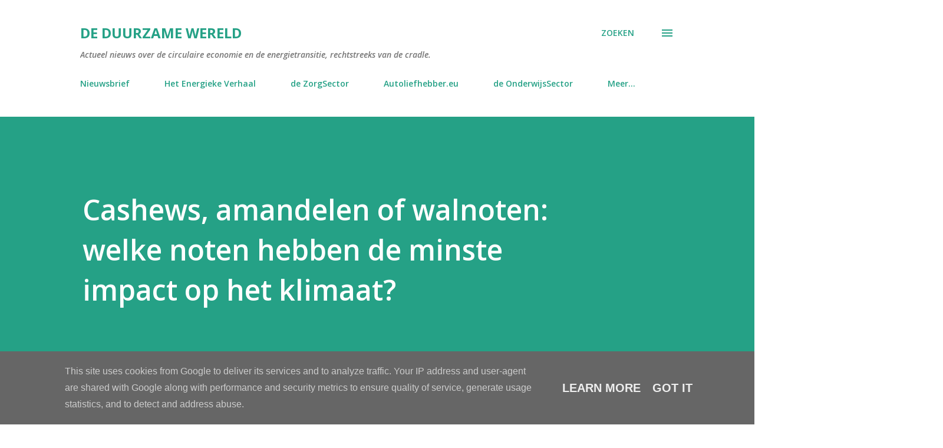

--- FILE ---
content_type: text/html; charset=UTF-8
request_url: https://www.deduurzamewereld.eu/b/stats?style=WHITE_TRANSPARENT&timeRange=LAST_WEEK&token=APq4FmCPwx3H9NeFuK4shKR1sJ9qAXtGxT-ny6_Y66px4cyWgrUYvjTED60o_ValSmm19Pz1uI0L12Pyo0pFcaXD9tofX9gqMg
body_size: -151
content:
{"total":1661,"sparklineOptions":{"backgroundColor":{"fillOpacity":0.1,"fill":"#ffffff"},"series":[{"areaOpacity":0.3,"color":"#fff"}]},"sparklineData":[[0,81],[1,74],[2,79],[3,70],[4,77],[5,56],[6,64],[7,31],[8,42],[9,59],[10,44],[11,63],[12,55],[13,50],[14,57],[15,99],[16,53],[17,92],[18,87],[19,82],[20,72],[21,94],[22,52],[23,71],[24,84],[25,76],[26,75],[27,78],[28,73],[29,47]],"nextTickMs":257142}

--- FILE ---
content_type: text/html; charset=utf-8
request_url: https://www.google.com/recaptcha/api2/aframe
body_size: 113
content:
<!DOCTYPE HTML><html><head><meta http-equiv="content-type" content="text/html; charset=UTF-8"></head><body><script nonce="Q2_RTFtEcs1rzo7W-I9g4w">/** Anti-fraud and anti-abuse applications only. See google.com/recaptcha */ try{var clients={'sodar':'https://pagead2.googlesyndication.com/pagead/sodar?'};window.addEventListener("message",function(a){try{if(a.source===window.parent){var b=JSON.parse(a.data);var c=clients[b['id']];if(c){var d=document.createElement('img');d.src=c+b['params']+'&rc='+(localStorage.getItem("rc::a")?sessionStorage.getItem("rc::b"):"");window.document.body.appendChild(d);sessionStorage.setItem("rc::e",parseInt(sessionStorage.getItem("rc::e")||0)+1);localStorage.setItem("rc::h",'1768663259760');}}}catch(b){}});window.parent.postMessage("_grecaptcha_ready", "*");}catch(b){}</script></body></html>